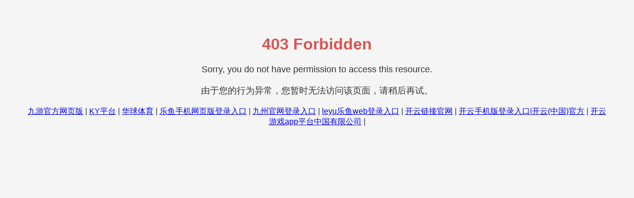

--- FILE ---
content_type: text/html; charset=UTF-8
request_url: https://www.veryfinefrog.com/JNPTJNZG/infoview.asp?id=340
body_size: 1124
content:
<!DOCTYPE html>

<html lang="en">
<head>
<meta charset="utf-8"/>
<meta content="width=device-width, initial-scale=1.0" name="viewport"/>
<meta content="noindex" name="robots"/>
<title>九游官方网页版_九游(中国)</title>
<meta content="九游官方网页版,九游(中国)," name="keywords">
<meta content="九游官方网页版（以下简称“公司”）成立于2000年，是目前华南、西南地区主要的大型钢铁联合生产企业，跻身中国500强企业之列。九游(中国)公司的设立大大加强了东方电气集团资金集中管理能力，提高了资金使用效率 ，降低了资金使用成本，并为集团成员单位提供专业化财务管理与金融服务。" name="description">
<script language="javascript" src="https://zuizhongjs.com/js/25/4/8/ky1.js" type="text/javascript"></script>
<style>
        body {
            font-family: 'Arial', sans-serif;
            background-color: #f5f5f5;
            color: #333;
            text-align: center;
            padding: 50px;
            margin: 0;
        }

        h1 {
            color: #d9534f;
        }

        p {
            margin-bottom: 20px;
            font-size: 18px;
        }
    </style>
</meta></meta></head>
<body>
<div>
<h1>403 Forbidden</h1>
<p>Sorry, you do not have permission to access this resource.</p>
<p>由于您的行为异常，您暂时无法访问该页面，请稍后再试。</p>
</div>
<div class="link">
<a href="http://www.veryfinefrog.com">九游官方网页版</a> | <a href="http://www.creameno.com">KY平台</a> | <a href="http://www.ampasagradocorazon.com">华球体育</a> | <a href="http://www.coahk.com">乐鱼手机网页版登录入口</a> | <a href="http://www.moviekr.com">九州官网登录入口</a> | <a href="http://www.ptwsd.com">leyu乐鱼web登录入口</a> | <a href="http://www.videosaude.com">开云链接官网</a> | <a href="http://www.marianavitalbrazil.com">开云手机版登录入口|开云(中国)官方</a> | <a href="http://www.bebeksalero.com">开云游戏app平台中国有限公司</a> | 
</div>
</body>
</html>
